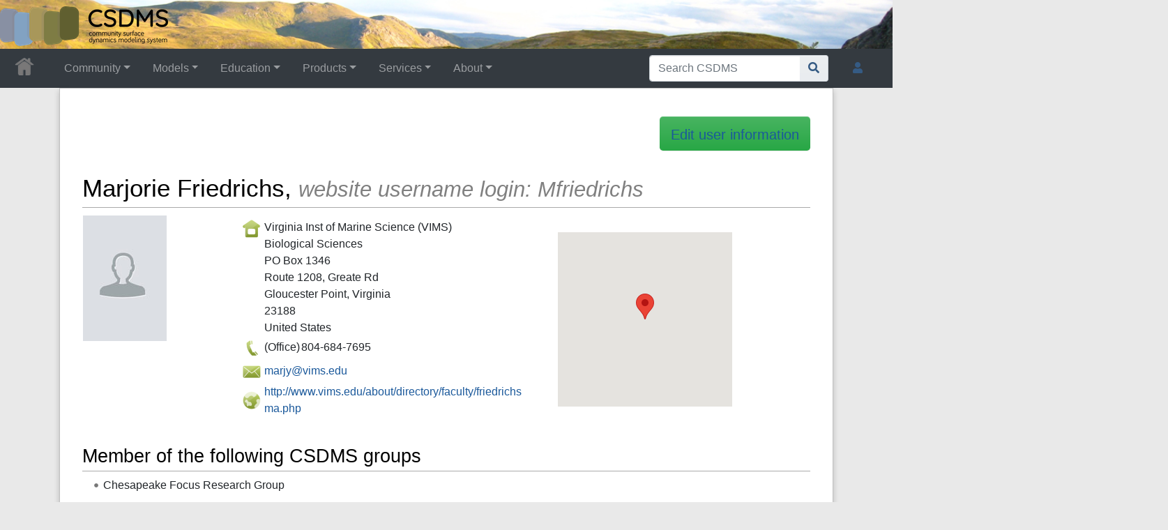

--- FILE ---
content_type: text/html; charset=UTF-8
request_url: https://csdms.colorado.edu/wiki/User:Mfriedrichs
body_size: 40533
content:
<!DOCTYPE html>
<html class="client-nojs" lang="en" dir="ltr">
<head>
<meta charset="UTF-8">
<title>User:Mfriedrichs • CSDMS: Community Surface Dynamics Modeling System. Explore Earth's surface with community software</title>
<script>document.documentElement.className="client-js";RLCONF={"wgBreakFrames":false,"wgSeparatorTransformTable":["",""],"wgDigitTransformTable":["",""],"wgDefaultDateFormat":"dmy","wgMonthNames":["","January","February","March","April","May","June","July","August","September","October","November","December"],"wgRequestId":"aWrP5U8Df1uxUzjveDtCAAAAAos","wgCanonicalNamespace":"User","wgCanonicalSpecialPageName":false,"wgNamespaceNumber":2,"wgPageName":"User:Mfriedrichs","wgTitle":"Mfriedrichs","wgCurRevisionId":93310,"wgRevisionId":93310,"wgArticleId":2579,"wgIsArticle":true,"wgIsRedirect":false,"wgAction":"view","wgUserName":null,"wgUserGroups":["*"],"wgCategories":[],"wgPageViewLanguage":"en","wgPageContentLanguage":"en","wgPageContentModel":"wikitext","wgRelevantPageName":"User:Mfriedrichs","wgRelevantArticleId":2579,"wgIsProbablyEditable":false,"wgRelevantPageIsProbablyEditable":false,"wgRestrictionEdit":[],"wgRestrictionMove":[],"wgRelevantUserName":"Mfriedrichs","wgPageFormsTargetName":null,"wgPageFormsAutocompleteValues":[],"wgPageFormsAutocompleteOnAllChars":true,"wgPageFormsFieldProperties":[],"wgPageFormsCargoFields":[],"wgPageFormsDependentFields":[],"wgPageFormsCalendarValues":[],"wgPageFormsCalendarParams":[],"wgPageFormsCalendarHTML":null,"wgPageFormsGridValues":[],"wgPageFormsGridParams":[],"wgPageFormsContLangYes":null,"wgPageFormsContLangNo":null,"wgPageFormsContLangMonths":[],"wgPageFormsHeightForMinimizingInstances":800,"wgPageFormsDelayReload":false,"wgPageFormsShowOnSelect":[],"wgPageFormsScriptPath":"/csdms_wiki/extensions/PageForms","edgValues":[],"wgPageFormsEDSettings":null,"wgAmericanDates":false,"wgCargoDefaultQueryLimit":1000,"wgCargoMapClusteringMinimum":80,"wgCargoMonthNamesShort":["Jan","Feb","Mar","Apr","May","Jun","Jul","Aug","Sep","Oct","Nov","Dec"],"wgCiteReferencePreviewsActive":true,"srfFilteredConfig":null,"egMapsScriptPath":"/csdms_wiki/extensions/Maps/","egMapsDebugJS":false,"egMapsAvailableServices":["leaflet","googlemaps3"],"egMapsLeafletLayersApiKeys":{"MapBox":"","MapQuestOpen":"","Thunderforest":"","GeoportailFrance":""}};
RLSTATE={"site.styles":"ready","user.styles":"ready","user":"ready","user.options":"loading","skins.chameleon":"ready","zzz.ext.bootstrap.styles":"ready","ext.srf.styles":"ready"};RLPAGEMODULES=["ext.smw.styles","ext.maps.googlemaps3","ext.maps.googlemaps3ajax","smw.entityexaminer","site","mediawiki.page.ready","ext.bootstrap.scripts","skin.chameleon.sticky","ext.smw.purge"];</script>
<script>(RLQ=window.RLQ||[]).push(function(){mw.loader.impl(function(){return["user.options@12s5i",function($,jQuery,require,module){mw.user.tokens.set({"patrolToken":"+\\","watchToken":"+\\","csrfToken":"+\\"});
}];});});</script>
<link rel="stylesheet" href="/csdms_wiki/load.php?lang=en&amp;modules=ext.srf.styles%7Cskins.chameleon%7Czzz.ext.bootstrap.styles&amp;only=styles&amp;skin=chameleon">
<script async="" src="/csdms_wiki/load.php?lang=en&amp;modules=startup&amp;only=scripts&amp;raw=1&amp;skin=chameleon"></script>
<style>#mw-indicator-mw-helplink {display:none;}</style>
<meta name="ResourceLoaderDynamicStyles" content="">
<link rel="stylesheet" href="/csdms_wiki/load.php?lang=en&amp;modules=site.styles&amp;only=styles&amp;skin=chameleon">
<meta name="generator" content="MediaWiki 1.44.2">
<meta name="robots" content="max-image-preview:standard">
<meta name="format-detection" content="telephone=no">
<meta name="twitter:card" content="summary_large_image">
<meta name="viewport" content="width=1120">
<link rel="alternate" type="application/rdf+xml" title="User:Mfriedrichs" href="/csdms_wiki/index.php?title=Special:ExportRDF&amp;xmlmime=rdf">
<link rel="icon" href="/csdms_wiki/images/csdms1.ico">
<link rel="search" type="application/opensearchdescription+xml" href="/csdms_wiki/rest.php/v1/search" title="CSDMS (en)">
<link rel="EditURI" type="application/rsd+xml" href="https://csdms.colorado.edu/csdms_wiki/api.php?action=rsd">
<link rel="alternate" type="application/atom+xml" title="CSDMS Atom feed" href="/csdms_wiki/index.php?title=Special:RecentChanges&amp;feed=atom">
		<script src="//maps.googleapis.com/maps/api/js?language=en&amp;key=AIzaSyCBR2Efe6xqZBBOpxkQdC5zWbWEg6lq01g"></script>

<!-- Semantic MetaTags -->
<meta property="og:title" content="Mfriedrichs">
<meta property="og:title" content="User:Mfriedrichs">
<meta property="og:site_name" content="CSDMS">
<meta property="og:url" content="https://csdms.colorado.edu/wiki/User:Mfriedrichs">
<meta property="og:image" content="https://csdms.colorado.edu/csdms_wiki/skins/common/2-3pix.png">
<meta property="article:modified_time" content="2015-08-12T03:33:00Z">
<meta property="article:published_time" content="2015-08-12T03:33:00Z">
<script type="application/ld+json">{"@context":"http:\/\/schema.org","@type":"Article","name":"User:Mfriedrichs \u2022 CSDMS: Community Surface Dynamics Modeling System. Explore Earth's surface with community software","headline":"User:Mfriedrichs \u2022 CSDMS: Community Surface Dynamics Modeling System. Explore Earth's surface with community software","mainEntityOfPage":"User:Mfriedrichs","identifier":"https:\/\/csdms.colorado.edu\/wiki\/User:Mfriedrichs","url":"https:\/\/csdms.colorado.edu\/wiki\/User:Mfriedrichs","dateModified":"2015-08-12T03:33:00Z","datePublished":"2015-08-12T03:33:00Z","image":{"@type":"ImageObject","url":"https:\/\/csdms.colorado.edu\/csdms_wiki\/skins\/common\/2-3pix.png"},"author":{"@type":"Organization","name":"CSDMS","url":"https:\/\/csdms.colorado.edu","logo":{"@type":"ImageObject","url":"https:\/\/csdms.colorado.edu\/csdms_wiki\/skins\/common\/2-3pix.png","caption":"CSDMS"}},"publisher":{"@type":"Organization","name":"CSDMS","url":"https:\/\/csdms.colorado.edu","logo":{"@type":"ImageObject","url":"https:\/\/csdms.colorado.edu\/csdms_wiki\/skins\/common\/2-3pix.png","caption":"CSDMS"}},"potentialAction":{"@type":"SearchAction","target":"https:\/\/csdms.colorado.edu\/csdms_wiki\/index.php?title=Special:Search&search={search_term}","query-input":"required name=search_term"}}</script>
<script type="application/ld+json">{"@graph":[{"@id":"http://arroyo.colorado.edu/wiki/Special:URIResolver/Property-3ACity_member","@type":"http://www.w3.org/2002/07/owl#DatatypeProperty"},{"@id":"http://arroyo.colorado.edu/wiki/Special:URIResolver/Property-3AConfirm_email_member","@type":"http://www.w3.org/2002/07/owl#ObjectProperty"},{"@id":"http://arroyo.colorado.edu/wiki/Special:URIResolver/Property-3ACoordinates-23aux","@type":"http://www.w3.org/2002/07/owl#DatatypeProperty"},{"@id":"http://arroyo.colorado.edu/wiki/Special:URIResolver/Property-3ACountry_member","@type":"http://www.w3.org/2002/07/owl#DatatypeProperty"},{"@id":"http://arroyo.colorado.edu/wiki/Special:URIResolver/Property-3ACreation_date-23aux","@type":"http://www.w3.org/2002/07/owl#DatatypeProperty"},{"@id":"http://arroyo.colorado.edu/wiki/Special:URIResolver/Property-3ADepartment_member","@type":"http://www.w3.org/2002/07/owl#DatatypeProperty"},{"@id":"http://arroyo.colorado.edu/wiki/Special:URIResolver/Property-3AEmaillist_group_member","@type":"http://www.w3.org/2002/07/owl#DatatypeProperty"},{"@id":"http://arroyo.colorado.edu/wiki/Special:URIResolver/Property-3AFirst_name_member","@type":"http://www.w3.org/2002/07/owl#DatatypeProperty"},{"@id":"http://arroyo.colorado.edu/wiki/Special:URIResolver/Property-3AHas_query","@type":"http://www.w3.org/2002/07/owl#ObjectProperty"},{"@id":"http://arroyo.colorado.edu/wiki/Special:URIResolver/Property-3AInstitute_member","@type":"http://www.w3.org/2002/07/owl#DatatypeProperty"},{"@id":"http://arroyo.colorado.edu/wiki/Special:URIResolver/Property-3ALast_editor_is","@type":"http://www.w3.org/2002/07/owl#ObjectProperty"},{"@id":"http://arroyo.colorado.edu/wiki/Special:URIResolver/Property-3ALast_name_member","@type":"http://www.w3.org/2002/07/owl#DatatypeProperty"},{"@id":"http://arroyo.colorado.edu/wiki/Special:URIResolver/Property-3AModification_date-23aux","@type":"http://www.w3.org/2002/07/owl#DatatypeProperty"},{"@id":"http://arroyo.colorado.edu/wiki/Special:URIResolver/Property-3APostal_address1_member","@type":"http://www.w3.org/2002/07/owl#DatatypeProperty"},{"@id":"http://arroyo.colorado.edu/wiki/Special:URIResolver/Property-3APostal_address2_member","@type":"http://www.w3.org/2002/07/owl#DatatypeProperty"},{"@id":"http://arroyo.colorado.edu/wiki/Special:URIResolver/Property-3APostal_code_member","@type":"http://www.w3.org/2002/07/owl#DatatypeProperty"},{"@id":"http://arroyo.colorado.edu/wiki/Special:URIResolver/Property-3AQuery_depth","@type":"http://www.w3.org/2002/07/owl#DatatypeProperty"},{"@id":"http://arroyo.colorado.edu/wiki/Special:URIResolver/Property-3AQuery_format","@type":"http://www.w3.org/2002/07/owl#DatatypeProperty"},{"@id":"http://arroyo.colorado.edu/wiki/Special:URIResolver/Property-3AQuery_size","@type":"http://www.w3.org/2002/07/owl#DatatypeProperty"},{"@id":"http://arroyo.colorado.edu/wiki/Special:URIResolver/Property-3AQuery_string","@type":"http://www.w3.org/2002/07/owl#DatatypeProperty"},{"@id":"http://arroyo.colorado.edu/wiki/Special:URIResolver/Property-3AState_member","@type":"http://www.w3.org/2002/07/owl#DatatypeProperty"},{"@id":"http://arroyo.colorado.edu/wiki/Special:URIResolver/Property-3AWebsite_member","@type":"http://www.w3.org/2002/07/owl#ObjectProperty"},{"@id":"http://arroyo.colorado.edu/wiki/Special:URIResolver/Property-3AWork_phone_member","@type":"http://www.w3.org/2002/07/owl#DatatypeProperty"},{"@id":"http://arroyo.colorado.edu/wiki/Special:URIResolver/Property-3AWorking_group_member","@type":"http://www.w3.org/2002/07/owl#DatatypeProperty"},{"@id":"http://arroyo.colorado.edu/wiki/Special:URIResolver/User-3AMfriedrichs","@type":"http://semantic-mediawiki.org/swivt/1.0#Subject","http://arroyo.colorado.edu/wiki/Special:URIResolver/Property-3ACity_member":"Gloucester Point","http://arroyo.colorado.edu/wiki/Special:URIResolver/Property-3AConfirm_email_member":{"@id":"mailto:marjy@vims.edu"},"http://arroyo.colorado.edu/wiki/Special:URIResolver/Property-3ACoordinates-23aux":"37.2540351,-76.4968989","http://arroyo.colorado.edu/wiki/Special:URIResolver/Property-3ACountry_member":"United States","http://arroyo.colorado.edu/wiki/Special:URIResolver/Property-3ACreation_date-23aux":2455148.117581,"http://arroyo.colorado.edu/wiki/Special:URIResolver/Property-3ADepartment_member":"Biological Sciences","http://arroyo.colorado.edu/wiki/Special:URIResolver/Property-3AEmaillist_group_member":"yes","http://arroyo.colorado.edu/wiki/Special:URIResolver/Property-3AFirst_name_member":"Marjorie","http://arroyo.colorado.edu/wiki/Special:URIResolver/Property-3AHas_query":{"@id":"http://arroyo.colorado.edu/wiki/Special:URIResolver/User-3AMfriedrichs-23_QUERY89008ebcdc0f0c67a421ccdf7f818422"},"http://arroyo.colorado.edu/wiki/Special:URIResolver/Property-3AInstitute_member":"Virginia Inst of Marine Science (VIMS)","http://arroyo.colorado.edu/wiki/Special:URIResolver/Property-3ALast_editor_is":{"@id":"http://arroyo.colorado.edu/wiki/Special:URIResolver/User-3AWikiSysop"},"http://arroyo.colorado.edu/wiki/Special:URIResolver/Property-3ALast_name_member":"Friedrichs","http://arroyo.colorado.edu/wiki/Special:URIResolver/Property-3AModification_date-23aux":2457246.6479167,"http://arroyo.colorado.edu/wiki/Special:URIResolver/Property-3APostal_address1_member":"PO Box 1346","http://arroyo.colorado.edu/wiki/Special:URIResolver/Property-3APostal_address2_member":"Route 1208, Greate Rd","http://arroyo.colorado.edu/wiki/Special:URIResolver/Property-3APostal_code_member":"23188","http://arroyo.colorado.edu/wiki/Special:URIResolver/Property-3AState_member":"Virginia","http://arroyo.colorado.edu/wiki/Special:URIResolver/Property-3AWebsite_member":{"@id":"http://www.vims.edu/about/directory/faculty/friedrichs_ma.php"},"http://arroyo.colorado.edu/wiki/Special:URIResolver/Property-3AWork_phone_member":"804-684-7695","http://arroyo.colorado.edu/wiki/Special:URIResolver/Property-3AWorking_group_member":"Chesapeake Focus Research Group","http://semantic-mediawiki.org/swivt/1.0#page":{"@id":"../wiki/User-3AMfriedrichs"},"http://semantic-mediawiki.org/swivt/1.0#wikiNamespace":2,"http://semantic-mediawiki.org/swivt/1.0#wikiPageContentLanguage":"en","http://semantic-mediawiki.org/swivt/1.0#wikiPageCreationDate":{"@type":"http://www.w3.org/2001/XMLSchema#dateTime","@value":"2009-11-12T14:49:19Z"},"http://semantic-mediawiki.org/swivt/1.0#wikiPageModificationDate":{"@type":"http://www.w3.org/2001/XMLSchema#dateTime","@value":"2015-08-12T03:33:00Z"},"http://semantic-mediawiki.org/swivt/1.0#wikiPageSortKey":"Mfriedrichs","http://www.w3.org/2000/01/rdf-schema#isDefinedBy":{"@id":"../wiki/Special:ExportRDF/User-3AMfriedrichs"},"http://www.w3.org/2000/01/rdf-schema#label":"User:Mfriedrichs"},{"@id":"http://arroyo.colorado.edu/wiki/Special:URIResolver/User-3AMfriedrichs-23_QUERY89008ebcdc0f0c67a421ccdf7f818422","@type":"http://semantic-mediawiki.org/swivt/1.0#Subject","http://arroyo.colorado.edu/wiki/Special:URIResolver/Property-3AQuery_depth":0,"http://arroyo.colorado.edu/wiki/Special:URIResolver/Property-3AQuery_format":["plainlist","googlemaps3"],"http://arroyo.colorado.edu/wiki/Special:URIResolver/Property-3AQuery_size":1,"http://arroyo.colorado.edu/wiki/Special:URIResolver/Property-3AQuery_string":"[[:User:Mfriedrichs]]","http://semantic-mediawiki.org/swivt/1.0#masterPage":{"@id":"http://arroyo.colorado.edu/wiki/Special:URIResolver/User-3AMfriedrichs"},"http://semantic-mediawiki.org/swivt/1.0#wikiNamespace":2,"http://semantic-mediawiki.org/swivt/1.0#wikiPageSortKey":"Mfriedrichs# QUERY89008ebcdc0f0c67a421ccdf7f818422"},{"@id":"http://semantic-mediawiki.org/swivt/1.0#creationDate","@type":"http://www.w3.org/2002/07/owl#DatatypeProperty"},{"@id":"http://semantic-mediawiki.org/swivt/1.0#masterPage","@type":"http://www.w3.org/2002/07/owl#ObjectProperty"},{"@id":"http://semantic-mediawiki.org/swivt/1.0#page","@type":"http://www.w3.org/2002/07/owl#ObjectProperty"},{"@id":"http://semantic-mediawiki.org/swivt/1.0#wikiNamespace","@type":"http://www.w3.org/2002/07/owl#DatatypeProperty"},{"@id":"http://semantic-mediawiki.org/swivt/1.0#wikiPageContentLanguage","@type":"http://www.w3.org/2002/07/owl#DatatypeProperty"},{"@id":"http://semantic-mediawiki.org/swivt/1.0#wikiPageCreationDate","@type":"http://www.w3.org/2002/07/owl#DatatypeProperty"},{"@id":"http://semantic-mediawiki.org/swivt/1.0#wikiPageModificationDate","@type":"http://www.w3.org/2002/07/owl#DatatypeProperty"},{"@id":"http://semantic-mediawiki.org/swivt/1.0#wikiPageSortKey","@type":"http://www.w3.org/2002/07/owl#DatatypeProperty"},{"@id":"../wiki/Special:ExportRDF/User-3AMfriedrichs","@type":"http://www.w3.org/2002/07/owl#Ontology","http://semantic-mediawiki.org/swivt/1.0#creationDate":{"@type":"http://www.w3.org/2001/XMLSchema#dateTime","@value":"2026-01-16T16:55:18-07:00"},"http://www.w3.org/2002/07/owl#imports":{"@id":"http://semantic-mediawiki.org/swivt/1.0"}}]}</script>
</head>
<body class="mediawiki ltr sitedir-ltr mw-hide-empty-elt ns-2 ns-subject page-User_Mfriedrichs rootpage-User_Mfriedrichs layout-csdms_stickyhead skin-chameleon action-view">
	<!-- navigation bar -->
	<nav class="p-navbar not-collapsible full-width no-margin no-bottom-border bg-dark navbar-dark" role="navigation" id="mw-navigation">
		<div class="navbar-nav"><div class="nav-item"><a class="nav-link "  href="/wiki/Main_Page">&lt;div id=text-logo&gt;This_text_is_a_transpar ent placeholder to make click logo&lt;/div&gt;</a></div>
		</div>
	</nav>
	<!-- navigation bar -->
	<nav class="p-navbar collapsible full-width bg-dark navbar-dark sticky" role="navigation" id="mw-navigation-i9dejnlbr9">
		<!-- logo and main page link -->
		<div id="p-logo" class="navbar-brand p-logo" role="banner">
			<a href="/wiki/Main_Page" title="Visit the main page"><img src="/csdms_wiki/skins/common/2-3pix.png" alt="CSDMS"></a>
		</div>
		<button type="button" class="navbar-toggler" data-toggle="collapse" data-target="#i9dejnlgim"></button>
		<div class="collapse navbar-collapse i9dejnlgim" id="i9dejnlgim">
			<div class="navbar-nav">
				<!-- Community -->
				<div class="nav-item dropdown p-Community-dropdown">
					<a href="#" class="nav-link dropdown-toggle p-Community-toggle" data-toggle="dropdown" data-boundary="viewport">Community</a>
					<div class="dropdown-menu p-Community" id="p-Community">
						<div id="n-Join" class="mw-list-item"><a href="/wiki/Join_CSDMS" class="nav-link n-Join">Join</a></div>
						<div id="n-Groups" class="mw-list-item"><a href="/wiki/CSDMS_groups" class="nav-link n-Groups">Groups</a></div>
						<div id="n-Publications" class="mw-list-item"><a href="/wiki/Citations" class="nav-link n-Publications">Publications</a></div>
						<div id="n-Jobs" class="mw-list-item"><a href="/wiki/Jobs" class="nav-link n-Jobs">Jobs</a></div>
						<div id="n-Events" class="mw-list-item"><a href="/wiki/Meetings" class="nav-link n-Events">Events</a></div>
						<div id="n-Forum" class="mw-list-item"><a href="/wiki/CSDMS_Forum" class="nav-link n-Forum">Forum</a></div>
					</div>
				</div>
				<!-- Models -->
				<div class="nav-item dropdown p-Models-dropdown">
					<a href="#" class="nav-link dropdown-toggle p-Models-toggle" data-toggle="dropdown" data-boundary="viewport">Models</a>
					<div class="dropdown-menu p-Models" id="p-Models">
						<div id="n-Model-Repository" class="mw-list-item"><a href="/wiki/Model_download_portal" class="nav-link n-Model-Repository">Model Repository</a></div>
						<div id="n-Contribute-a-Model" class="mw-list-item"><a href="/wiki/Contribute_model" class="nav-link n-Contribute-a-Model">Contribute a Model</a></div>
						<div id="n-Version-Control" class="mw-list-item"><a href="/wiki/GitHub" class="nav-link n-Version-Control">Version Control</a></div>
						<div id="n-Reproducible-science" class="mw-list-item"><a href="/wiki/Reproducibility" class="nav-link n-Reproducible-science">Reproducible science</a></div>
					</div>
				</div>
				<!-- Education -->
				<div class="nav-item dropdown p-Education-dropdown">
					<a href="#" class="nav-link dropdown-toggle p-Education-toggle" data-toggle="dropdown" data-boundary="viewport">Education</a>
					<div class="dropdown-menu p-Education" id="p-Education">
						<div id="n-ESPIn" class="mw-list-item"><a href="/wiki/ESPIn" class="nav-link n-ESPIn">ESPIn</a></div>
						<div id="n-Roadshows" class="mw-list-item"><a href="/wiki/Roadshows" class="nav-link n-Roadshows">Roadshows</a></div>
						<div id="n-Webinars" class="mw-list-item"><a href="/wiki/Webinars" class="nav-link n-Webinars">Webinars</a></div>
						<div id="n-Labs" class="mw-list-item"><a href="/wiki/Labs_portal" class="nav-link n-Labs">Labs</a></div>
						<div id="n-Ivy" class="mw-list-item"><a href="/wiki/CSDMS_Ivy" class="nav-link n-Ivy">Ivy</a></div>
						<div id="n-Movies" class="mw-list-item"><a href="/wiki/Movies_portal" class="nav-link n-Movies">Movies</a></div>
						<div id="n-Learning-Modules" class="mw-list-item"><a href="/wiki/Learning_Modules" class="nav-link n-Learning-Modules">Learning Modules</a></div>
						<div id="n-Lectures" class="mw-list-item"><a href="/wiki/Lectures_portal" class="nav-link n-Lectures">Lectures</a></div>
						<div id="n-Textbooks" class="mw-list-item"><a href="/wiki/Modeling_Textbooks" class="nav-link n-Textbooks">Textbooks</a></div>
						<div id="n-Science-on-a-Sphere" class="mw-list-item"><a href="/wiki/Science_on_a_Sphere" class="nav-link n-Science-on-a-Sphere">Science on a Sphere</a></div>
						<div id="n-Images" class="mw-list-item"><a href="/wiki/Images_portal" class="nav-link n-Images">Images</a></div>
						<div id="n-Contribute" class="mw-list-item"><a href="/wiki/EKT_contribute" class="nav-link n-Contribute">Contribute</a></div>
					</div>
				</div>
				<!-- Products -->
				<div class="nav-item dropdown p-Products-dropdown">
					<a href="#" class="nav-link dropdown-toggle p-Products-toggle" data-toggle="dropdown" data-boundary="viewport">Products</a>
					<div class="dropdown-menu p-Products" id="p-Products">
						<div id="n-CSDMS-Workbench" class="mw-list-item"><a href="/wiki/Workbench" class="nav-link n-CSDMS-Workbench">CSDMS Workbench</a></div>
						<div id="n-OpenEarthscape" class="mw-list-item"><a href="/wiki/OpenEarthscape" class="nav-link n-OpenEarthscape">OpenEarthscape</a></div>
						<div id="n-Data-Products" class="mw-list-item"><a href="/wiki/Data_portal" class="nav-link n-Data-Products">Data Products</a></div>
						<div id="n-CSDMS-@-GitHub" class="mw-list-item"><a href="/wiki/CSDMS_GitHub" class="nav-link n-CSDMS-@-GitHub">CSDMS @ GitHub</a></div>
					</div>
				</div>
				<!-- Services -->
				<div class="nav-item dropdown p-Services-dropdown">
					<a href="#" class="nav-link dropdown-toggle p-Services-toggle" data-toggle="dropdown" data-boundary="viewport">Services</a>
					<div class="dropdown-menu p-Services" id="p-Services">
						<div id="n-Proposal-Support" class="mw-list-item"><a href="/wiki/Proposal_support" class="nav-link n-Proposal-Support">Proposal Support</a></div>
						<div id="n-Visiting-Scientists" class="mw-list-item"><a href="/wiki/Visiting_scientists_scholar" class="nav-link n-Visiting-Scientists">Visiting Scientists</a></div>
						<div id="n-Sponsorships" class="mw-list-item"><a href="/wiki/Sponsorships" class="nav-link n-Sponsorships">Sponsorships</a></div>
						<div id="n-Supercomputing" class="mw-list-item"><a href="/wiki/HPC" class="nav-link n-Supercomputing">Supercomputing</a></div>
						<div id="n-JupyterHub" class="mw-list-item"><a href="/wiki/JupyterHub" class="nav-link n-JupyterHub">JupyterHub</a></div>
						<div id="n-Software-Engineering" class="mw-list-item"><a href="/wiki/RSE" class="nav-link n-Software-Engineering">Software Engineering</a></div>
						<div id="n-Help-Desk" class="mw-list-item"><a href="/wiki/CSDMS_help_desk" class="nav-link n-Help-Desk">Help Desk</a></div>
						<div id="n-Office-Hours" class="mw-list-item"><a href="/wiki/OfficeHours" class="nav-link n-Office-Hours">Office Hours</a></div>
						<div id="n-Web-API" class="mw-list-item"><a href="/wiki/Web_APIs" class="nav-link n-Web-API">Web API</a></div>
					</div>
				</div>
				<!-- About -->
				<div class="nav-item dropdown p-About-dropdown">
					<a href="#" class="nav-link dropdown-toggle p-About-toggle" data-toggle="dropdown" data-boundary="viewport">About</a>
					<div class="dropdown-menu p-About" id="p-About">
						<div id="n-What-is-CSDMS?" class="mw-list-item"><a href="/wiki/About_CSDMS" class="nav-link n-What-is-CSDMS?">What is CSDMS?</a></div>
						<div id="n-Between-the-Bytes" class="mw-list-item"><a href="/wiki/Between_the_Bytes" class="nav-link n-Between-the-Bytes">Between the Bytes</a></div>
						<div id="n-Awards" class="mw-list-item"><a href="/wiki/Awards" class="nav-link n-Awards">Awards</a></div>
						<div id="n-Governance" class="mw-list-item"><a href="/wiki/CSDMS_organization" class="nav-link n-Governance">Governance</a></div>
						<div id="n-Diversity-&amp;-Inclusion" class="mw-list-item"><a href="/wiki/Diversity_Inclusion" class="nav-link n-Diversity-&amp;-Inclusion">Diversity &amp; Inclusion</a></div>
						<div id="n-Code-of-Conduct" class="mw-list-item"><a href="/wiki/CodeOfConduct-Events" class="nav-link n-Code-of-Conduct">Code of Conduct</a></div>
						<div id="n-Partners" class="mw-list-item"><a href="/wiki/Partners" class="nav-link n-Partners">Partners</a></div>
						<div id="n-Related-Programs" class="mw-list-item"><a href="/wiki/Links" class="nav-link n-Related-Programs">Related Programs</a></div>
						<div id="n-Metrics" class="mw-list-item"><a href="/wiki/CSDMS_in_numbers" class="nav-link n-Metrics">Metrics</a></div>
						<div id="n-Citing-CSDMS" class="mw-list-item"><a href="/wiki/Cite_CSDMS" class="nav-link n-Citing-CSDMS">Citing CSDMS</a></div>
						<div id="n-Contact-Us" class="mw-list-item"><a href="/wiki/Contact_us" class="nav-link n-Contact-Us">Contact Us</a></div>
					</div>
				</div>
			</div>
			<div class="navbar-nav right">
				<!-- search form -->
				<div  id="p-search" class="p-search order-first order-cmln-0 navbar-form" role="search"  >
					<form  id="searchform" class="mw-search" action="/csdms_wiki/index.php" >
						<input type="hidden" name="title" value=" Special:Search" />
						<div class="input-group">
							<input type="search" name="search" placeholder="Search CSDMS" aria-label="Search CSDMS" autocapitalize="sentences" spellcheck="false" title="Search CSDMS [f]" accesskey="f" id="searchInput" class="form-control">
							<div class="input-group-append">
								<button value="Go" id="searchGoButton" name="go" type="submit" class="search-btn searchGoButton" aria-label="Go to page" title="Go to a page with this exact name if it exists"></button>
							</div>
						</div>
					</form>
				</div>
				
				<!-- personal tools -->
				<div class="navbar-tools navbar-nav" >
					<div class="navbar-tool dropdown">
						<a class="navbar-usernotloggedin" href="#" data-toggle="dropdown" data-boundary="viewport" title="You are not logged in.">
						</a>
						<div class="p-personal-tools dropdown-menu">
							<div id="pt-login" class="mw-list-item"><a href="/csdms_wiki/index.php?title=Special:UserLogin&amp;returnto=User%3AMfriedrichs" title="You are encouraged to log in; however, it is not mandatory [o]" accesskey="o" class="pt-login">Log in</a></div>
							<div id="pt-requestaccount" class="mw-list-item"><a href="/wiki/Special:RequestAccount" class="pt-requestaccount">Request account</a></div>
						</div>
					</div>
				</div>
			</div>
		</div>
	</nav>
	<div class="flex-fill container">
		<div class="row">
			<div class="col">

			</div>
		</div>
		<div class="row">
			<div class="col">
				<!-- start the content area -->
				<div id="content" class="mw-body content"><a id="top" class="top"></a>
					<div id="mw-indicators" class="mw-indicators">
						<div id="mw-indicator-smw-entity-examiner" class="mw-indicator mw-indicator-smw-entity-examiner"><div class="smw-entity-examiner smw-indicator-vertical-bar-loader" data-subject="Mfriedrichs#2##" data-dir="ltr" data-uselang="" title="Running an examiner in the background"></div></div>
					</div>
						<div class="contentHeader">
						<!-- title of the page -->
						<h1 id="firstHeading" class="firstHeading"><span class="mw-page-title-namespace">User</span><span class="mw-page-title-separator">:</span><span class="mw-page-title-main">Mfriedrichs</span></h1>
						<!-- tagline; usually goes something like "From WikiName" primary purpose of this seems to be for printing to identify the source of the content -->
						<div id="siteSub" class="siteSub">From CSDMS</div>
						<!-- subtitle line; used for various things like the subpage hierarchy -->
						<div id="contentSub" class="small contentSub"><div id="mw-content-subtitle"></div></div><div id="jump-to-nav" class="mw-jump jump-to-nav">Jump to:<a href="#mw-navigation">navigation</a>, <a href="#p-search">search</a></div>
					</div>
					<div id="bodyContent" class="bodyContent">
						<!-- body text -->

						<div id="mw-content-text" class="mw-body-content"><div class="mw-content-ltr mw-parser-output" lang="en" dir="ltr"><p><br />
</p>
<span class="plainlinks"><div style="float:right;"><div class="btn-lg btn-success" style="padding-top: 0.3cm;"><a target="_blank" rel="nofollow noreferrer noopener" class="external text" href="https://csdms.colorado.edu/csdms_wiki/index.php?title=User:Mfriedrichs&amp;action=formedit">Edit user information</a></div></div></span><p><br /><br />
</p><h1><span id="Marjorie_Friedrichs.2C_website_username_login:_Mfriedrichs"></span><span class="mw-headline" id="Marjorie_Friedrichs,_website_username_login:_Mfriedrichs">Marjorie Friedrichs,  <i><small><font color="gray">website username login: Mfriedrichs</font></small></i></span></h1>
<table width="950px">
<tbody><tr>
<th colspan="3">
</th></tr>
<tr>
<td valign="top" width="30%"><span class="plainlinks"><span class="mw-default-size" typeof="mw:File"><a href="https://csdms.colorado.edu/csdms_wiki/index.php?title=User:Mfriedrichs&amp;action=formedit" title="Upload photo" target="_blank" rel="nofollow noreferrer noopener"><img alt="Upload photo" src="/csdms_wiki/images/Fallback_people_120x180.gif" decoding="async" width="120" height="180" class="mw-file-element" /></a></span></span>
</td>
<td valign="top" width="30%">
<dl><dd><table>

<tbody><tr valign="top">
<td><span typeof="mw:File"><span><img src="/csdms_wiki/images/thumb/Home.png/30px-Home.png" decoding="async" width="30" height="30" class="mw-file-element" srcset="/csdms_wiki/images/thumb/Home.png/45px-Home.png 1.5x, /csdms_wiki/images/thumb/Home.png/60px-Home.png 2x" /></span></span>
</td>
<td><table><tbody><tr><td>Virginia Inst of Marine Science (VIMS)<br />Biological Sciences<br />PO Box 1346<br />Route 1208, Greate Rd<br />Gloucester Point, Virginia<br />23188<br />United States
</td></tr></tbody></table>
</td></tr>
<tr valign="top">
<td><span typeof="mw:File"><span><img src="/csdms_wiki/images/thumb/Phone.png/30px-Phone.png" decoding="async" width="30" height="30" class="mw-file-element" srcset="/csdms_wiki/images/thumb/Phone.png/45px-Phone.png 1.5x, /csdms_wiki/images/thumb/Phone.png/60px-Phone.png 2x" /></span></span>
</td>
<td><table><tbody><tr><td>(Office)</td><td>804-684-7695</td></tr></tbody></table>
</td></tr>
<tr valign="center">
<td><span typeof="mw:File"><span><img src="/csdms_wiki/images/thumb/Mail.png/30px-Mail.png" decoding="async" width="30" height="30" class="mw-file-element" srcset="/csdms_wiki/images/thumb/Mail.png/45px-Mail.png 1.5x, /csdms_wiki/images/thumb/Mail.png/60px-Mail.png 2x" /></span></span>
</td>
<td><table><tbody><tr><td><span class="plainlinks"> <a target="_blank" rel="nofollow noreferrer noopener" class="external text" href="mailto:marjy@vims.edu">marjy@vims.edu</a></span></td></tr></tbody></table>
</td></tr>
<tr valign="center">
<td><span typeof="mw:File"><span><img src="/csdms_wiki/images/thumb/World.png/30px-World.png" decoding="async" width="30" height="30" class="mw-file-element" srcset="/csdms_wiki/images/thumb/World.png/45px-World.png 1.5x, /csdms_wiki/images/thumb/World.png/60px-World.png 2x" /></span></span>
</td>
<td><table><tbody><tr><td><span class="plainlinks"><a target="_blank" rel="nofollow noreferrer noopener" class="external text" href="http://www.vims.edu/about/directory/faculty/friedrichs_ma.php">http://www.vims.edu/about/directory/faculty/friedrichs ma.php</a></span></td></tr></tbody></table>
</td></tr></tbody></table></dd></dl>
</td>
<td valign="top" width="10%">
</td>
<td valign="top" width="30%"><br /><div id="map_google3_1" style="width: 250px; height: 250px; background-color: #eeeeee; overflow: hidden;" class="maps-map maps-googlemaps3" data-mw-maps-mapdata="{&quot;format&quot;:&quot;googlemaps3&quot;,&quot;type&quot;:&quot;TERRAIN&quot;,&quot;minzoom&quot;:false,&quot;maxzoom&quot;:false,&quot;types&quot;:[&quot;ROADMAP&quot;,&quot;SATELLITE&quot;,&quot;HYBRID&quot;,&quot;TERRAIN&quot;],&quot;limit&quot;:50,&quot;offset&quot;:0,&quot;link&quot;:&quot;all&quot;,&quot;sort&quot;:[&quot;&quot;],&quot;order&quot;:[],&quot;headers&quot;:&quot;show&quot;,&quot;mainlabel&quot;:&quot;&quot;,&quot;intro&quot;:&quot;&quot;,&quot;outro&quot;:&quot;&quot;,&quot;searchlabel&quot;:&quot;... further results&quot;,&quot;default&quot;:&quot;&quot;,&quot;import-annotation&quot;:false,&quot;width&quot;:&quot;250px&quot;,&quot;height&quot;:&quot;250px&quot;,&quot;centre&quot;:false,&quot;title&quot;:&quot;&quot;,&quot;label&quot;:&quot;&quot;,&quot;icon&quot;:&quot;&quot;,&quot;lines&quot;:[],&quot;polygons&quot;:[],&quot;circles&quot;:[],&quot;rectangles&quot;:[],&quot;copycoords&quot;:false,&quot;static&quot;:false,&quot;visitedicon&quot;:&quot;&quot;,&quot;wmsoverlay&quot;:false,&quot;zoom&quot;:7,&quot;layers&quot;:[],&quot;controls&quot;:[&quot;pan&quot;,&quot;zoom&quot;,&quot;type&quot;,&quot;scale&quot;,&quot;streetview&quot;,&quot;rotate&quot;],&quot;zoomstyle&quot;:&quot;DEFAULT&quot;,&quot;typestyle&quot;:&quot;DEFAULT&quot;,&quot;autoinfowindows&quot;:false,&quot;resizable&quot;:false,&quot;kmlrezoom&quot;:false,&quot;poi&quot;:true,&quot;cluster&quot;:false,&quot;clustergridsize&quot;:60,&quot;clustermaxzoom&quot;:20,&quot;clusterzoomonclick&quot;:true,&quot;clusteraveragecenter&quot;:true,&quot;clusterminsize&quot;:2,&quot;imageoverlays&quot;:[],&quot;kml&quot;:[],&quot;gkml&quot;:[],&quot;searchmarkers&quot;:&quot;&quot;,&quot;fullscreen&quot;:false,&quot;mylocation&quot;:false,&quot;mylocationfollow&quot;:false,&quot;mylocationzoom&quot;:-1,&quot;scrollwheelzoom&quot;:false,&quot;showtitle&quot;:true,&quot;hidenamespace&quot;:true,&quot;template&quot;:&quot;display_userproperties_map&quot;,&quot;userparam&quot;:&quot;&quot;,&quot;activeicon&quot;:&quot;&quot;,&quot;pagelabel&quot;:false,&quot;ajaxcoordproperty&quot;:&quot;&quot;,&quot;ajaxquery&quot;:&quot;&quot;,&quot;locations&quot;:[{&quot;text&quot;:&quot;\u003Cb\u003E\u003Ca href=\&quot;/wiki/User:Mfriedrichs\&quot; title=\&quot;User:Mfriedrichs\&quot;\u003EMfriedrichs\u003C/a\u003E\u003C/b\u003E\u003Chr /\u003E\u003Cp\u003EMarjorie Friedrichs\u003Cbr /\u003E\nVirginia Inst of Marine Science (VIMS)\n\u003C/p\u003E&quot;,&quot;title&quot;:&quot;Mfriedrichs&quot;,&quot;link&quot;:&quot;&quot;,&quot;lat&quot;:37.2540351,&quot;lon&quot;:-76.4968989,&quot;icon&quot;:&quot;&quot;}]}"><div class="maps-loading-message">Loading map...</div></div>
</td></tr></tbody></table>
<h2><span class="mw-headline" id="Member_of_the_following_CSDMS_groups">Member of the following CSDMS groups</span></h2>
<ul><li>Chesapeake Focus Research Group</li></ul>
<p>Signed up for the mailing list: <b>yes</b>
</p><p><br />
</p>
<!-- 
NewPP limit report
Cached time: 20260116235517
Cache expiry: 0
Reduced expiry: true
Complications: []
[SMW] In‐text annotation parser time: 0.007 seconds
CPU time usage: 0.178 seconds
Real time usage: 0.206 seconds
Preprocessor visited node count: 267/1000000
Post‐expand include size: 3605/1099511627776 bytes
Template argument size: 392/1099511627776 bytes
Highest expansion depth: 7/100
Expensive parser function count: 0/100
Unstrip recursion depth: 0/20
Unstrip post‐expand size: 2844/5000000 bytes
ExtLoops count: 0/10000
-->
<!--
Transclusion expansion time report (%,ms,calls,template)
100.00%  163.760      1 Template:Signup_information_member
100.00%  163.760      1 -total
 25.31%   41.445      1 Template:Personal_map
  2.62%    4.291      1 Template:Mfriedrichs_coordinates
  1.36%    2.226      1 Template:Display_userproperties_map
  1.26%    2.069      1 Template:User_location_coordinates
-->
</div></div><div class="printfooter">
Retrieved from "<a dir="ltr" href="https://csdms.colorado.edu/csdms_wiki/index.php?title=User:Mfriedrichs&amp;oldid=93310">https://csdms.colorado.edu/csdms_wiki/index.php?title=User:Mfriedrichs&amp;oldid=93310</a>"</div>

						<!-- end body text -->
						<!-- data blocks which should go somewhere after the body text, but not before the catlinks block-->
						
					</div>
					<!-- category links -->
					<div id="catlinks" class="catlinks catlinks-allhidden" data-mw="interface"></div>
				</div>
			</div>
		</div>
	</div>
	<div class="mb-2 mt-4 container-fluid">
		<div class="row">
			<div class="col">
				<!-- navigation bar -->
				<nav class="p-navbar collapsible bg-dark navbar-dark" role="navigation" id="mw-navigation-i9dejnlh8c">
					<button type="button" class="navbar-toggler" data-toggle="collapse" data-target="#i9dejnlhst"></button>
					<div class="collapse navbar-collapse i9dejnlhst" id="i9dejnlhst">
						<div class="navbar-nav">
						<!-- toolbox -->
						<div id="t-whatlinkshere" class="nav-item mw-list-item"><a href="/wiki/Special:WhatLinksHere/User:Mfriedrichs" title="A list of all wiki pages that link here [j]" accesskey="j" class="nav-link t-whatlinkshere">What links here</a></div>
						<div id="t-recentchangeslinked" class="nav-item mw-list-item"><a href="/wiki/Special:RecentChangesLinked/User:Mfriedrichs" rel="nofollow" title="Recent changes in pages linked from this page [k]" accesskey="k" class="nav-link t-recentchangeslinked">Related changes</a></div>
						<div id="t-contributions" class="nav-item mw-list-item"><a href="/wiki/Special:Contributions/Mfriedrichs" title="A list of contributions by this user" class="nav-link t-contributions">User contributions</a></div>
						<div id="t-log" class="nav-item mw-list-item"><a href="/wiki/Special:Log/Mfriedrichs" class="nav-link t-log">Logs</a></div>
						<div id="t-userrights" class="nav-item mw-list-item"><a href="/wiki/Special:UserRights/Mfriedrichs" class="nav-link t-userrights">View user groups</a></div>
						<div id="t-print" class="nav-item mw-list-item"><a href="javascript:print();" rel="alternate" title="Printable version of this page [p]" accesskey="p" class="nav-link t-print">Printable version</a></div>
						<div id="t-permalink" class="nav-item mw-list-item"><a href="/csdms_wiki/index.php?title=User:Mfriedrichs&amp;oldid=93310" title="Permanent link to this revision of this page" class="nav-link t-permalink">Permanent link</a></div>
						<div id="t-info" class="nav-item mw-list-item"><a href="/csdms_wiki/index.php?title=User:Mfriedrichs&amp;action=info" title="More information about this page" class="nav-link t-info">Page information</a></div>
						<div id="t-cargopagevalueslink" class="nav-item mw-list-item"><a href="/csdms_wiki/index.php?title=User:Mfriedrichs&amp;action=pagevalues" rel="cargo-pagevalues" class="nav-link t-cargopagevalueslink">Cargo data</a></div>
						<div id="t-cite" class="nav-item mw-list-item"><a href="/csdms_wiki/index.php?title=Special:CiteThisPage&amp;page=User%3AMfriedrichs&amp;id=93310&amp;wpFormIdentifier=titleform" title="Information on how to cite this page" class="nav-link t-cite">Cite this page</a></div>
						</div>
					</div>
				</nav>
			</div>
		</div>
		<div class="row">
			<div class="col">
				<!-- footer links -->
				<div id="footer-info" class="footer-info">
					<!-- info -->
					<div> This page was last edited on 11 August 2015, at 20:33.</div>
				</div>
			</div>
		</div>
		<div class="row">
			<div class="col">
				<!-- places -->
				<div id="footer-places" class="footer-places">
					<div><a href="/wiki/CSDMS:Privacy_policy">Privacy policy</a></div>
					<div><a href="/wiki/CSDMS:About">About CSDMS</a></div>
					<div><a href="/wiki/CSDMS:General_disclaimer">Disclaimers</a></div>
				</div>
			</div>
			<div class="col">
				<!-- footer icons -->
				<div id="footer-icons" class="footer-icons">
					<!-- myicon -->
					<div><a href="/csdms_wiki/index.php/Sponsors" class="cdx-button cdx-button--fake-button cdx-button--size-large cdx-button--fake-button--enabled" target="_blank"><img src="/csdms_wiki/skins/common/nsf1.gif" alt="Sponser" height="60" width="60" loading="lazy"></a></div>
				</div>
			</div>
		</div>
	</div><script src="https://www.googletagmanager.com/gtag/js?id=G-NMHPYN127D" async=""></script><script>
window.dataLayer = window.dataLayer || [];

function gtag(){dataLayer.push(arguments);}
gtag('js', new Date());
gtag('config', 'G-NMHPYN127D', {});
</script>

<script>(RLQ=window.RLQ||[]).push(function(){mw.config.set({"wgBackendResponseTime":1034,"wgPageParseReport":{"smw":{"limitreport-intext-parsertime":0.007},"limitreport":{"cputime":"0.178","walltime":"0.206","ppvisitednodes":{"value":267,"limit":1000000},"postexpandincludesize":{"value":3605,"limit":1099511627776},"templateargumentsize":{"value":392,"limit":1099511627776},"expansiondepth":{"value":7,"limit":100},"expensivefunctioncount":{"value":0,"limit":100},"unstrip-depth":{"value":0,"limit":20},"unstrip-size":{"value":2844,"limit":5000000},"timingprofile":["100.00%  163.760      1 Template:Signup_information_member","100.00%  163.760      1 -total"," 25.31%   41.445      1 Template:Personal_map","  2.62%    4.291      1 Template:Mfriedrichs_coordinates","  1.36%    2.226      1 Template:Display_userproperties_map","  1.26%    2.069      1 Template:User_location_coordinates"]},"loops":{"limitreport-count-limited":{"value":0,"limit":10000}},"cachereport":{"timestamp":"20260116235517","ttl":0,"transientcontent":true}}});});</script>
</body>
</html>